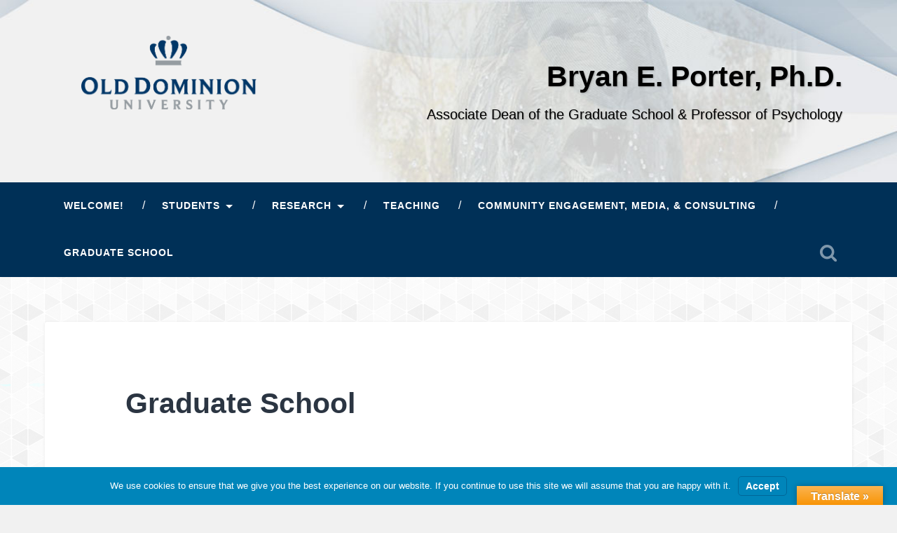

--- FILE ---
content_type: text/html; charset=UTF-8
request_url: https://fs.wp.odu.edu/bporter/graduate-school/
body_size: 49800
content:
<!DOCTYPE html>

<html lang="en-US">

    <head>

        <meta charset="UTF-8">
        <meta name="viewport" content="width=device-width, initial-scale=1.0, maximum-scale=1.0, user-scalable=no" >

        <title>Graduate School | Bryan E. Porter, Ph.D.</title>

        
        <title>Graduate School | Bryan E. Porter, Ph.D.</title>
<meta name='robots' content='max-image-preview:large' />
<link rel='dns-prefetch' href='//translate.google.com' />
<link rel="alternate" type="application/rss+xml" title="Bryan E. Porter, Ph.D. &raquo; Feed" href="https://fs.wp.odu.edu/bporter/feed/" />
<link rel="alternate" type="application/rss+xml" title="Bryan E. Porter, Ph.D. &raquo; Comments Feed" href="https://fs.wp.odu.edu/bporter/comments/feed/" />
<script type="text/javascript">
/* <![CDATA[ */
window._wpemojiSettings = {"baseUrl":"https:\/\/s.w.org\/images\/core\/emoji\/14.0.0\/72x72\/","ext":".png","svgUrl":"https:\/\/s.w.org\/images\/core\/emoji\/14.0.0\/svg\/","svgExt":".svg","source":{"concatemoji":"https:\/\/fs.wp.odu.edu\/bporter\/wp-includes\/js\/wp-emoji-release.min.js?ver=6.4.7"}};
/*! This file is auto-generated */
!function(i,n){var o,s,e;function c(e){try{var t={supportTests:e,timestamp:(new Date).valueOf()};sessionStorage.setItem(o,JSON.stringify(t))}catch(e){}}function p(e,t,n){e.clearRect(0,0,e.canvas.width,e.canvas.height),e.fillText(t,0,0);var t=new Uint32Array(e.getImageData(0,0,e.canvas.width,e.canvas.height).data),r=(e.clearRect(0,0,e.canvas.width,e.canvas.height),e.fillText(n,0,0),new Uint32Array(e.getImageData(0,0,e.canvas.width,e.canvas.height).data));return t.every(function(e,t){return e===r[t]})}function u(e,t,n){switch(t){case"flag":return n(e,"\ud83c\udff3\ufe0f\u200d\u26a7\ufe0f","\ud83c\udff3\ufe0f\u200b\u26a7\ufe0f")?!1:!n(e,"\ud83c\uddfa\ud83c\uddf3","\ud83c\uddfa\u200b\ud83c\uddf3")&&!n(e,"\ud83c\udff4\udb40\udc67\udb40\udc62\udb40\udc65\udb40\udc6e\udb40\udc67\udb40\udc7f","\ud83c\udff4\u200b\udb40\udc67\u200b\udb40\udc62\u200b\udb40\udc65\u200b\udb40\udc6e\u200b\udb40\udc67\u200b\udb40\udc7f");case"emoji":return!n(e,"\ud83e\udef1\ud83c\udffb\u200d\ud83e\udef2\ud83c\udfff","\ud83e\udef1\ud83c\udffb\u200b\ud83e\udef2\ud83c\udfff")}return!1}function f(e,t,n){var r="undefined"!=typeof WorkerGlobalScope&&self instanceof WorkerGlobalScope?new OffscreenCanvas(300,150):i.createElement("canvas"),a=r.getContext("2d",{willReadFrequently:!0}),o=(a.textBaseline="top",a.font="600 32px Arial",{});return e.forEach(function(e){o[e]=t(a,e,n)}),o}function t(e){var t=i.createElement("script");t.src=e,t.defer=!0,i.head.appendChild(t)}"undefined"!=typeof Promise&&(o="wpEmojiSettingsSupports",s=["flag","emoji"],n.supports={everything:!0,everythingExceptFlag:!0},e=new Promise(function(e){i.addEventListener("DOMContentLoaded",e,{once:!0})}),new Promise(function(t){var n=function(){try{var e=JSON.parse(sessionStorage.getItem(o));if("object"==typeof e&&"number"==typeof e.timestamp&&(new Date).valueOf()<e.timestamp+604800&&"object"==typeof e.supportTests)return e.supportTests}catch(e){}return null}();if(!n){if("undefined"!=typeof Worker&&"undefined"!=typeof OffscreenCanvas&&"undefined"!=typeof URL&&URL.createObjectURL&&"undefined"!=typeof Blob)try{var e="postMessage("+f.toString()+"("+[JSON.stringify(s),u.toString(),p.toString()].join(",")+"));",r=new Blob([e],{type:"text/javascript"}),a=new Worker(URL.createObjectURL(r),{name:"wpTestEmojiSupports"});return void(a.onmessage=function(e){c(n=e.data),a.terminate(),t(n)})}catch(e){}c(n=f(s,u,p))}t(n)}).then(function(e){for(var t in e)n.supports[t]=e[t],n.supports.everything=n.supports.everything&&n.supports[t],"flag"!==t&&(n.supports.everythingExceptFlag=n.supports.everythingExceptFlag&&n.supports[t]);n.supports.everythingExceptFlag=n.supports.everythingExceptFlag&&!n.supports.flag,n.DOMReady=!1,n.readyCallback=function(){n.DOMReady=!0}}).then(function(){return e}).then(function(){var e;n.supports.everything||(n.readyCallback(),(e=n.source||{}).concatemoji?t(e.concatemoji):e.wpemoji&&e.twemoji&&(t(e.twemoji),t(e.wpemoji)))}))}((window,document),window._wpemojiSettings);
/* ]]> */
</script>
		<style type="text/css">
			#wpadminbar #wp-admin-bar-my-networks > .ab-item:first-child:before {
				content: "\f325";
				top: 3px;
			}
		</style>
		<style id='wp-emoji-styles-inline-css' type='text/css'>

	img.wp-smiley, img.emoji {
		display: inline !important;
		border: none !important;
		box-shadow: none !important;
		height: 1em !important;
		width: 1em !important;
		margin: 0 0.07em !important;
		vertical-align: -0.1em !important;
		background: none !important;
		padding: 0 !important;
	}
</style>
<link rel='stylesheet' id='wp-block-library-css' href='https://fs.wp.odu.edu/bporter/wp-includes/css/dist/block-library/style.min.css?ver=6.4.7' type='text/css' media='all' />
<style id='classic-theme-styles-inline-css' type='text/css'>
/*! This file is auto-generated */
.wp-block-button__link{color:#fff;background-color:#32373c;border-radius:9999px;box-shadow:none;text-decoration:none;padding:calc(.667em + 2px) calc(1.333em + 2px);font-size:1.125em}.wp-block-file__button{background:#32373c;color:#fff;text-decoration:none}
</style>
<style id='global-styles-inline-css' type='text/css'>
body{--wp--preset--color--black: #222;--wp--preset--color--cyan-bluish-gray: #abb8c3;--wp--preset--color--white: #fff;--wp--preset--color--pale-pink: #f78da7;--wp--preset--color--vivid-red: #cf2e2e;--wp--preset--color--luminous-vivid-orange: #ff6900;--wp--preset--color--luminous-vivid-amber: #fcb900;--wp--preset--color--light-green-cyan: #7bdcb5;--wp--preset--color--vivid-green-cyan: #00d084;--wp--preset--color--pale-cyan-blue: #8ed1fc;--wp--preset--color--vivid-cyan-blue: #0693e3;--wp--preset--color--vivid-purple: #9b51e0;--wp--preset--color--accent: #13C4A5;--wp--preset--color--dark-gray: #444;--wp--preset--color--medium-gray: #666;--wp--preset--color--light-gray: #888;--wp--preset--gradient--vivid-cyan-blue-to-vivid-purple: linear-gradient(135deg,rgba(6,147,227,1) 0%,rgb(155,81,224) 100%);--wp--preset--gradient--light-green-cyan-to-vivid-green-cyan: linear-gradient(135deg,rgb(122,220,180) 0%,rgb(0,208,130) 100%);--wp--preset--gradient--luminous-vivid-amber-to-luminous-vivid-orange: linear-gradient(135deg,rgba(252,185,0,1) 0%,rgba(255,105,0,1) 100%);--wp--preset--gradient--luminous-vivid-orange-to-vivid-red: linear-gradient(135deg,rgba(255,105,0,1) 0%,rgb(207,46,46) 100%);--wp--preset--gradient--very-light-gray-to-cyan-bluish-gray: linear-gradient(135deg,rgb(238,238,238) 0%,rgb(169,184,195) 100%);--wp--preset--gradient--cool-to-warm-spectrum: linear-gradient(135deg,rgb(74,234,220) 0%,rgb(151,120,209) 20%,rgb(207,42,186) 40%,rgb(238,44,130) 60%,rgb(251,105,98) 80%,rgb(254,248,76) 100%);--wp--preset--gradient--blush-light-purple: linear-gradient(135deg,rgb(255,206,236) 0%,rgb(152,150,240) 100%);--wp--preset--gradient--blush-bordeaux: linear-gradient(135deg,rgb(254,205,165) 0%,rgb(254,45,45) 50%,rgb(107,0,62) 100%);--wp--preset--gradient--luminous-dusk: linear-gradient(135deg,rgb(255,203,112) 0%,rgb(199,81,192) 50%,rgb(65,88,208) 100%);--wp--preset--gradient--pale-ocean: linear-gradient(135deg,rgb(255,245,203) 0%,rgb(182,227,212) 50%,rgb(51,167,181) 100%);--wp--preset--gradient--electric-grass: linear-gradient(135deg,rgb(202,248,128) 0%,rgb(113,206,126) 100%);--wp--preset--gradient--midnight: linear-gradient(135deg,rgb(2,3,129) 0%,rgb(40,116,252) 100%);--wp--preset--font-size--small: 16px;--wp--preset--font-size--medium: 20px;--wp--preset--font-size--large: 24px;--wp--preset--font-size--x-large: 42px;--wp--preset--font-size--regular: 18px;--wp--preset--font-size--larger: 32px;--wp--preset--spacing--20: 0.44rem;--wp--preset--spacing--30: 0.67rem;--wp--preset--spacing--40: 1rem;--wp--preset--spacing--50: 1.5rem;--wp--preset--spacing--60: 2.25rem;--wp--preset--spacing--70: 3.38rem;--wp--preset--spacing--80: 5.06rem;--wp--preset--shadow--natural: 6px 6px 9px rgba(0, 0, 0, 0.2);--wp--preset--shadow--deep: 12px 12px 50px rgba(0, 0, 0, 0.4);--wp--preset--shadow--sharp: 6px 6px 0px rgba(0, 0, 0, 0.2);--wp--preset--shadow--outlined: 6px 6px 0px -3px rgba(255, 255, 255, 1), 6px 6px rgba(0, 0, 0, 1);--wp--preset--shadow--crisp: 6px 6px 0px rgba(0, 0, 0, 1);}:where(.is-layout-flex){gap: 0.5em;}:where(.is-layout-grid){gap: 0.5em;}body .is-layout-flow > .alignleft{float: left;margin-inline-start: 0;margin-inline-end: 2em;}body .is-layout-flow > .alignright{float: right;margin-inline-start: 2em;margin-inline-end: 0;}body .is-layout-flow > .aligncenter{margin-left: auto !important;margin-right: auto !important;}body .is-layout-constrained > .alignleft{float: left;margin-inline-start: 0;margin-inline-end: 2em;}body .is-layout-constrained > .alignright{float: right;margin-inline-start: 2em;margin-inline-end: 0;}body .is-layout-constrained > .aligncenter{margin-left: auto !important;margin-right: auto !important;}body .is-layout-constrained > :where(:not(.alignleft):not(.alignright):not(.alignfull)){max-width: var(--wp--style--global--content-size);margin-left: auto !important;margin-right: auto !important;}body .is-layout-constrained > .alignwide{max-width: var(--wp--style--global--wide-size);}body .is-layout-flex{display: flex;}body .is-layout-flex{flex-wrap: wrap;align-items: center;}body .is-layout-flex > *{margin: 0;}body .is-layout-grid{display: grid;}body .is-layout-grid > *{margin: 0;}:where(.wp-block-columns.is-layout-flex){gap: 2em;}:where(.wp-block-columns.is-layout-grid){gap: 2em;}:where(.wp-block-post-template.is-layout-flex){gap: 1.25em;}:where(.wp-block-post-template.is-layout-grid){gap: 1.25em;}.has-black-color{color: var(--wp--preset--color--black) !important;}.has-cyan-bluish-gray-color{color: var(--wp--preset--color--cyan-bluish-gray) !important;}.has-white-color{color: var(--wp--preset--color--white) !important;}.has-pale-pink-color{color: var(--wp--preset--color--pale-pink) !important;}.has-vivid-red-color{color: var(--wp--preset--color--vivid-red) !important;}.has-luminous-vivid-orange-color{color: var(--wp--preset--color--luminous-vivid-orange) !important;}.has-luminous-vivid-amber-color{color: var(--wp--preset--color--luminous-vivid-amber) !important;}.has-light-green-cyan-color{color: var(--wp--preset--color--light-green-cyan) !important;}.has-vivid-green-cyan-color{color: var(--wp--preset--color--vivid-green-cyan) !important;}.has-pale-cyan-blue-color{color: var(--wp--preset--color--pale-cyan-blue) !important;}.has-vivid-cyan-blue-color{color: var(--wp--preset--color--vivid-cyan-blue) !important;}.has-vivid-purple-color{color: var(--wp--preset--color--vivid-purple) !important;}.has-black-background-color{background-color: var(--wp--preset--color--black) !important;}.has-cyan-bluish-gray-background-color{background-color: var(--wp--preset--color--cyan-bluish-gray) !important;}.has-white-background-color{background-color: var(--wp--preset--color--white) !important;}.has-pale-pink-background-color{background-color: var(--wp--preset--color--pale-pink) !important;}.has-vivid-red-background-color{background-color: var(--wp--preset--color--vivid-red) !important;}.has-luminous-vivid-orange-background-color{background-color: var(--wp--preset--color--luminous-vivid-orange) !important;}.has-luminous-vivid-amber-background-color{background-color: var(--wp--preset--color--luminous-vivid-amber) !important;}.has-light-green-cyan-background-color{background-color: var(--wp--preset--color--light-green-cyan) !important;}.has-vivid-green-cyan-background-color{background-color: var(--wp--preset--color--vivid-green-cyan) !important;}.has-pale-cyan-blue-background-color{background-color: var(--wp--preset--color--pale-cyan-blue) !important;}.has-vivid-cyan-blue-background-color{background-color: var(--wp--preset--color--vivid-cyan-blue) !important;}.has-vivid-purple-background-color{background-color: var(--wp--preset--color--vivid-purple) !important;}.has-black-border-color{border-color: var(--wp--preset--color--black) !important;}.has-cyan-bluish-gray-border-color{border-color: var(--wp--preset--color--cyan-bluish-gray) !important;}.has-white-border-color{border-color: var(--wp--preset--color--white) !important;}.has-pale-pink-border-color{border-color: var(--wp--preset--color--pale-pink) !important;}.has-vivid-red-border-color{border-color: var(--wp--preset--color--vivid-red) !important;}.has-luminous-vivid-orange-border-color{border-color: var(--wp--preset--color--luminous-vivid-orange) !important;}.has-luminous-vivid-amber-border-color{border-color: var(--wp--preset--color--luminous-vivid-amber) !important;}.has-light-green-cyan-border-color{border-color: var(--wp--preset--color--light-green-cyan) !important;}.has-vivid-green-cyan-border-color{border-color: var(--wp--preset--color--vivid-green-cyan) !important;}.has-pale-cyan-blue-border-color{border-color: var(--wp--preset--color--pale-cyan-blue) !important;}.has-vivid-cyan-blue-border-color{border-color: var(--wp--preset--color--vivid-cyan-blue) !important;}.has-vivid-purple-border-color{border-color: var(--wp--preset--color--vivid-purple) !important;}.has-vivid-cyan-blue-to-vivid-purple-gradient-background{background: var(--wp--preset--gradient--vivid-cyan-blue-to-vivid-purple) !important;}.has-light-green-cyan-to-vivid-green-cyan-gradient-background{background: var(--wp--preset--gradient--light-green-cyan-to-vivid-green-cyan) !important;}.has-luminous-vivid-amber-to-luminous-vivid-orange-gradient-background{background: var(--wp--preset--gradient--luminous-vivid-amber-to-luminous-vivid-orange) !important;}.has-luminous-vivid-orange-to-vivid-red-gradient-background{background: var(--wp--preset--gradient--luminous-vivid-orange-to-vivid-red) !important;}.has-very-light-gray-to-cyan-bluish-gray-gradient-background{background: var(--wp--preset--gradient--very-light-gray-to-cyan-bluish-gray) !important;}.has-cool-to-warm-spectrum-gradient-background{background: var(--wp--preset--gradient--cool-to-warm-spectrum) !important;}.has-blush-light-purple-gradient-background{background: var(--wp--preset--gradient--blush-light-purple) !important;}.has-blush-bordeaux-gradient-background{background: var(--wp--preset--gradient--blush-bordeaux) !important;}.has-luminous-dusk-gradient-background{background: var(--wp--preset--gradient--luminous-dusk) !important;}.has-pale-ocean-gradient-background{background: var(--wp--preset--gradient--pale-ocean) !important;}.has-electric-grass-gradient-background{background: var(--wp--preset--gradient--electric-grass) !important;}.has-midnight-gradient-background{background: var(--wp--preset--gradient--midnight) !important;}.has-small-font-size{font-size: var(--wp--preset--font-size--small) !important;}.has-medium-font-size{font-size: var(--wp--preset--font-size--medium) !important;}.has-large-font-size{font-size: var(--wp--preset--font-size--large) !important;}.has-x-large-font-size{font-size: var(--wp--preset--font-size--x-large) !important;}
.wp-block-navigation a:where(:not(.wp-element-button)){color: inherit;}
:where(.wp-block-post-template.is-layout-flex){gap: 1.25em;}:where(.wp-block-post-template.is-layout-grid){gap: 1.25em;}
:where(.wp-block-columns.is-layout-flex){gap: 2em;}:where(.wp-block-columns.is-layout-grid){gap: 2em;}
.wp-block-pullquote{font-size: 1.5em;line-height: 1.6;}
</style>
<link rel='stylesheet' id='google-language-translator-css' href='https://fs.wp.odu.edu/bporter/wp-content/plugins/google-language-translator/css/style.css?ver=6.0.20' type='text/css' media='' />
<link rel='stylesheet' id='glt-toolbar-styles-css' href='https://fs.wp.odu.edu/bporter/wp-content/plugins/google-language-translator/css/toolbar.css?ver=6.0.20' type='text/css' media='' />
<link rel='stylesheet' id='branda-cookie-notice-front-css' href='https://fs.wp.odu.edu/bporter/wp-content/plugins/ultimate-branding/inc/modules/front-end/assets/css/cookie-notice.css?ver=3.4.15' type='text/css' media='all' />
<link rel='stylesheet' id='baskerville_style-css' href='https://fs.wp.odu.edu/bporter/wp-content/themes/baskerville/style.css?ver=6.4.7' type='text/css' media='all' />
<link rel='stylesheet' id='odufaculty-css' href='https://fs.wp.odu.edu/bporter/wp-content/themes/odufaculty/style.css?ver=6.4.7' type='text/css' media='all' />
<script type="text/javascript" id="jquery-core-js-extra">
/* <![CDATA[ */
var ajaxurl = "https:\/\/fs.wp.odu.edu\/bporter\/wp-admin\/admin-ajax.php";
var msreader_featured_posts = {"saving":"Saving...","post_featured":"This post is featured","feature":"Feature","unfeature":"Unfeature"};
/* ]]> */
</script>
<script type="text/javascript" src="https://fs.wp.odu.edu/bporter/wp-includes/js/jquery/jquery.min.js?ver=3.7.1" id="jquery-core-js"></script>
<script type="text/javascript" src="https://fs.wp.odu.edu/bporter/wp-includes/js/jquery/jquery-migrate.min.js?ver=3.4.1" id="jquery-migrate-js"></script>
<script type="text/javascript" src="https://fs.wp.odu.edu/bporter/wp-includes/js/imagesloaded.min.js?ver=5.0.0" id="imagesloaded-js"></script>
<script type="text/javascript" src="https://fs.wp.odu.edu/bporter/wp-includes/js/masonry.min.js?ver=4.2.2" id="masonry-js"></script>
<script type="text/javascript" src="https://fs.wp.odu.edu/bporter/wp-content/themes/baskerville/assets/js/jquery.flexslider-min.js?ver=2.7.2" id="baskerville_flexslider-js"></script>
<script type="text/javascript" src="https://fs.wp.odu.edu/bporter/wp-content/themes/baskerville/assets/js/global.js?ver=2.2.2" id="baskerville_global-js"></script>
<link rel="https://api.w.org/" href="https://fs.wp.odu.edu/bporter/wp-json/" /><link rel="alternate" type="application/json" href="https://fs.wp.odu.edu/bporter/wp-json/wp/v2/pages/78" /><link rel="EditURI" type="application/rsd+xml" title="RSD" href="https://fs.wp.odu.edu/bporter/xmlrpc.php?rsd" />
<meta name="generator" content="WordPress 6.4.7" />
<link rel='shortlink' href='https://fs.wp.odu.edu/bporter/?p=78' />
<link rel="alternate" type="application/json+oembed" href="https://fs.wp.odu.edu/bporter/wp-json/oembed/1.0/embed?url=https%3A%2F%2Ffs.wp.odu.edu%2Fbporter%2Fgraduate-school%2F" />
<link rel="alternate" type="text/xml+oembed" href="https://fs.wp.odu.edu/bporter/wp-json/oembed/1.0/embed?url=https%3A%2F%2Ffs.wp.odu.edu%2Fbporter%2Fgraduate-school%2F&#038;format=xml" />
<!-- SEO meta tags powered by SmartCrawl https://wpmudev.com/project/smartcrawl-wordpress-seo/ -->
<link rel="canonical" href="https://fs.wp.odu.edu/bporter/graduate-school/" />
<meta name="description" content="I have been Associate Dean of the Graduate School at Old Dominion University since summer 2016.  As Associate Dean, I have lead roles in the university&amp;#039 ..." />
<script type="application/ld+json">{"@context":"https:\/\/schema.org","@graph":[{"@type":"Organization","@id":"https:\/\/fs.wp.odu.edu\/bporter\/#schema-publishing-organization","url":"https:\/\/fs.wp.odu.edu\/bporter","name":"Bryan E. Porter, Ph.D."},{"@type":"WebSite","@id":"https:\/\/fs.wp.odu.edu\/bporter\/#schema-website","url":"https:\/\/fs.wp.odu.edu\/bporter","name":"Bryan E. Porter, Ph.D.","encoding":"UTF-8","potentialAction":{"@type":"SearchAction","target":"https:\/\/fs.wp.odu.edu\/bporter\/search\/{search_term_string}\/","query-input":"required name=search_term_string"}},{"@type":"BreadcrumbList","@id":"https:\/\/fs.wp.odu.edu\/bporter\/graduate-school?page&pagename=graduate-school\/#breadcrumb","itemListElement":[{"@type":"ListItem","position":1,"name":"Home","item":"https:\/\/fs.wp.odu.edu\/bporter"},{"@type":"ListItem","position":2,"name":"Graduate School"}]},{"@type":"Person","@id":"https:\/\/fs.wp.odu.edu\/bporter\/author\/bporter\/#schema-author","name":"Bryan Porter","url":"https:\/\/fs.wp.odu.edu\/bporter\/author\/bporter\/"},{"@type":"WebPage","@id":"https:\/\/fs.wp.odu.edu\/bporter\/graduate-school\/#schema-webpage","isPartOf":{"@id":"https:\/\/fs.wp.odu.edu\/bporter\/#schema-website"},"publisher":{"@id":"https:\/\/fs.wp.odu.edu\/bporter\/#schema-publishing-organization"},"url":"https:\/\/fs.wp.odu.edu\/bporter\/graduate-school\/"},{"@type":"Article","mainEntityOfPage":{"@id":"https:\/\/fs.wp.odu.edu\/bporter\/graduate-school\/#schema-webpage"},"author":{"@id":"https:\/\/fs.wp.odu.edu\/bporter\/author\/bporter\/#schema-author"},"publisher":{"@id":"https:\/\/fs.wp.odu.edu\/bporter\/#schema-publishing-organization"},"dateModified":"2018-08-10T11:34:23","datePublished":"2018-08-09T11:58:40","headline":"Graduate School | Bryan E. Porter, Ph.D.","description":"I have been Associate Dean of the Graduate School at Old Dominion University since summer 2016.\u00a0 As Associate Dean, I have lead roles in the university&#039 ...","name":"Graduate School"}]}</script>
<!-- /SEO -->
<style>#google_language_translator{width:auto!important;}div.skiptranslate.goog-te-gadget{display:inline!important;}.goog-tooltip{display: none!important;}.goog-tooltip:hover{display: none!important;}.goog-text-highlight{background-color:transparent!important;border:none!important;box-shadow:none!important;}#flags{display:none;}#google_language_translator{color:transparent;}body{top:0px!important;}#goog-gt-{display:none!important;}font font{background-color:transparent!important;box-shadow:none!important;position:initial!important;}</style><style type="text/css" id="branda-admin-bar-logo">
body #wpadminbar #wp-admin-bar-wp-logo > .ab-item {
	background-image: url(https://fs.wp.odu.edu/wp-content/uploads/sites/20/2019/05/revbluecrown28x25.png);
	background-repeat: no-repeat;
	background-position: 50%;
	background-size: 80%;
}
body #wpadminbar #wp-admin-bar-wp-logo > .ab-item .ab-icon:before {
	content: " ";
}
</style>
<style type="text/css">
        #wp-admin-bar-msreader-follow {width: 100px;}
        #wp-admin-bar-msreader-follow .hover-text {display:none;}
        #wp-admin-bar-msreader-follow:hover .hover-text {display:inline;}
        #wp-admin-bar-msreader-follow:hover .current-text {display:none;}
        #wp-admin-bar-msreader-follow .ab-item .ab-icon:before {content: "\f487"; top: 2px;}
        #wp-admin-bar-msreader-follow.following .ab-item .ab-icon:before {color: #d54e21;}
        #wp-admin-bar-msreader-follow.following:hover .ab-item .ab-icon:before {color: #999;}
        #wp-admin-bar-msreader-follow.following:hover .ab-item {color: #999 !important;}</style><style type="text/css">.recentcomments a{display:inline !important;padding:0 !important;margin:0 !important;}</style>
<style type="text/css"></style>
<style type="text/css" id="custom-background-css">
body.custom-background { background-image: url("https://fs.wp.odu.edu/bporter/wp-content/uploads/sites/1537/2016/04/sample_background.png"); background-position: left top; background-size: auto; background-repeat: repeat; background-attachment: scroll; }
</style>
	<style>
.synved-social-resolution-single {
display: inline-block;
}
.synved-social-resolution-normal {
display: inline-block;
}
.synved-social-resolution-hidef {
display: none;
}

@media only screen and (min--moz-device-pixel-ratio: 2),
only screen and (-o-min-device-pixel-ratio: 2/1),
only screen and (-webkit-min-device-pixel-ratio: 2),
only screen and (min-device-pixel-ratio: 2),
only screen and (min-resolution: 2dppx),
only screen and (min-resolution: 192dpi) {
	.synved-social-resolution-normal {
	display: none;
	}
	.synved-social-resolution-hidef {
	display: inline-block;
	}
}
</style><link rel="icon" href="https://fs.wp.odu.edu/bporter/wp-content/uploads/sites/1537/2018/10/cropped-the-graduate-school-white-32x32.jpg" sizes="32x32" />
<link rel="icon" href="https://fs.wp.odu.edu/bporter/wp-content/uploads/sites/1537/2018/10/cropped-the-graduate-school-white-192x192.jpg" sizes="192x192" />
<link rel="apple-touch-icon" href="https://fs.wp.odu.edu/bporter/wp-content/uploads/sites/1537/2018/10/cropped-the-graduate-school-white-180x180.jpg" />
<meta name="msapplication-TileImage" content="https://fs.wp.odu.edu/bporter/wp-content/uploads/sites/1537/2018/10/cropped-the-graduate-school-white-270x270.jpg" />
<style type="text/css" id="branda-cookie-notice-css">
#branda-cookie-notice {
	color: #fff;
	background-color: rgba( 0, 133, 186, 1 );
}
#branda-cookie-notice a,
#branda-cookie-notice a:link {
}
#branda-cookie-notice a:visited {
}
#branda-cookie-notice a:hover {
}
#branda-cookie-notice a:active {
}
#branda-cookie-notice a:focus {
}
#branda-cookie-notice .button,
#branda-cookie-notice .button:link {
	color: #ffffff;
	border-color: #006799;
	background-color: #0085ba;
	border-style: solid;
	border-width: 1px;
	-webkit-border-radius: 5px;
	-moz-border-radius: 5px;
	border-radius: 5px;
}
#branda-cookie-notice .button:visited {
}
#branda-cookie-notice .button:hover {
	color: #ffffff;
	border-color: #006799;
	background-color: #008ec2;
}
#branda-cookie-notice .button:active {
	color: #ffffff;
	border-color: #006799;
	background-color: #0073aa;
}
#branda-cookie-notice .button:focus {
	color: #ffffff;
	border-color: #5b9dd9;
	background-color: #008ec2;
}
</style>

    </head>

    <body class="page-template page-template-template-fullwidth page-template-template-fullwidth-php page page-id-78 custom-background no-featured-image single single-post">

        <div class="header section small-padding bg-light bg-image" style="background-image: url(https://fs.wp.odu.edu/bporter/wp-content/uploads/sites/1537/2016/04/sample_header1440x221.jpg);">

            <div class="cover"></div>

            <div class="header-search-block bg-graphite hidden">

                <form role="search"  method="get" class="searchform" action="https://fs.wp.odu.edu/bporter/">
	<label for="search-form-6979dd6ce3672">
		<span class="screen-reader-text">Search for:</span>
		<input type="search" id="search-form-6979dd6ce3672" class="search-field" placeholder="Search form" value="" name="s" />
	</label>
	<input type="submit" class="searchsubmit" value="Search" />
</form>

            </div> <!-- /header-search-block -->

            <div class="header-inner">

                
                    <div class="header-image">
                        <img src="https://fs.wp.odu.edu/bporter/wp-content/themes/odufaculty/images/odu-sig-noidea-fullcolor.png" alt="ODU Logo" width="250" height="250">
                    </div>

                    <h1 class="blog-title">
                        <a href="https://fs.wp.odu.edu/bporter" title="Bryan E. Porter, Ph.D. &mdash; Associate Dean of the Graduate School &amp; Professor of Psychology" rel="home">Bryan E. Porter, Ph.D.</a>
                    </h1>

                    
                        <h3 class="blog-description">Associate Dean of the Graduate School &amp; Professor of Psychology</h3>

                    

                
            </div> <!-- /header-inner -->

        </div> <!-- /header -->

        <div class="navigation section no-padding">

            <div class="navigation-inner section-inner">

                <div class="nav-toggle fleft hidden">

                    <div class="bar"></div>
                    <div class="bar"></div>
                    <div class="bar"></div>

                    <div class="clear"></div>

                </div>

                <ul class="main-menu">

                    <li id="menu-item-39" class="menu-item menu-item-type-post_type menu-item-object-page menu-item-home menu-item-39"><a href="https://fs.wp.odu.edu/bporter/">Welcome!</a></li>
<li id="menu-item-88" class="menu-item menu-item-type-post_type menu-item-object-page menu-item-has-children has-children menu-item-88"><a href="https://fs.wp.odu.edu/bporter/students/">Students</a>
<ul class="sub-menu">
	<li id="menu-item-141" class="menu-item menu-item-type-post_type menu-item-object-page menu-item-141"><a href="https://fs.wp.odu.edu/bporter/current-students/">Current Students</a></li>
	<li id="menu-item-142" class="menu-item menu-item-type-post_type menu-item-object-page menu-item-142"><a href="https://fs.wp.odu.edu/bporter/alumni/">Alumni</a></li>
</ul>
</li>
<li id="menu-item-38" class="menu-item menu-item-type-post_type menu-item-object-page menu-item-has-children has-children menu-item-38"><a href="https://fs.wp.odu.edu/bporter/research/">Research</a>
<ul class="sub-menu">
	<li id="menu-item-94" class="menu-item menu-item-type-post_type menu-item-object-page menu-item-94"><a href="https://fs.wp.odu.edu/bporter/research/traffic-psychology/">Traffic Psychology</a></li>
	<li id="menu-item-99" class="menu-item menu-item-type-post_type menu-item-object-page menu-item-99"><a href="https://fs.wp.odu.edu/bporter/research/history-of-psychology/">History of Psychology</a></li>
</ul>
</li>
<li id="menu-item-86" class="menu-item menu-item-type-post_type menu-item-object-page menu-item-86"><a href="https://fs.wp.odu.edu/bporter/teaching/">Teaching</a></li>
<li id="menu-item-89" class="menu-item menu-item-type-post_type menu-item-object-page menu-item-89"><a href="https://fs.wp.odu.edu/bporter/community-engagement/">Community Engagement, Media, &amp; Consulting</a></li>
<li id="menu-item-87" class="menu-item menu-item-type-post_type menu-item-object-page current-menu-item page_item page-item-78 current_page_item menu-item-87"><a href="https://fs.wp.odu.edu/bporter/graduate-school/" aria-current="page">Graduate School</a></li>

                </ul> <!-- /main-menu -->

                <a class="search-toggle fright" href="#"></a>

                <div class="clear"></div>

            </div> <!-- /navigation-inner -->

        </div> <!-- /navigation -->

        <div class="mobile-navigation section bg-graphite no-padding hidden">

            <ul class="mobile-menu">

                <li class="menu-item menu-item-type-post_type menu-item-object-page menu-item-home menu-item-39"><a href="https://fs.wp.odu.edu/bporter/">Welcome!</a></li>
<li class="menu-item menu-item-type-post_type menu-item-object-page menu-item-has-children has-children menu-item-88"><a href="https://fs.wp.odu.edu/bporter/students/">Students</a>
<ul class="sub-menu">
	<li class="menu-item menu-item-type-post_type menu-item-object-page menu-item-141"><a href="https://fs.wp.odu.edu/bporter/current-students/">Current Students</a></li>
	<li class="menu-item menu-item-type-post_type menu-item-object-page menu-item-142"><a href="https://fs.wp.odu.edu/bporter/alumni/">Alumni</a></li>
</ul>
</li>
<li class="menu-item menu-item-type-post_type menu-item-object-page menu-item-has-children has-children menu-item-38"><a href="https://fs.wp.odu.edu/bporter/research/">Research</a>
<ul class="sub-menu">
	<li class="menu-item menu-item-type-post_type menu-item-object-page menu-item-94"><a href="https://fs.wp.odu.edu/bporter/research/traffic-psychology/">Traffic Psychology</a></li>
	<li class="menu-item menu-item-type-post_type menu-item-object-page menu-item-99"><a href="https://fs.wp.odu.edu/bporter/research/history-of-psychology/">History of Psychology</a></li>
</ul>
</li>
<li class="menu-item menu-item-type-post_type menu-item-object-page menu-item-86"><a href="https://fs.wp.odu.edu/bporter/teaching/">Teaching</a></li>
<li class="menu-item menu-item-type-post_type menu-item-object-page menu-item-89"><a href="https://fs.wp.odu.edu/bporter/community-engagement/">Community Engagement, Media, &amp; Consulting</a></li>
<li class="menu-item menu-item-type-post_type menu-item-object-page current-menu-item page_item page-item-78 current_page_item menu-item-87"><a href="https://fs.wp.odu.edu/bporter/graduate-school/" aria-current="page">Graduate School</a></li>

            </ul> <!-- /main-menu -->

        </div> <!-- /mobile-navigation -->

<div class="wrapper section medium-padding" id="site-content">
										
	<div class="section-inner">
	
		<div class="content full-width">
	
					
				<div class="post">
				
					<div class="post-header">
												
						<h1 class="post-title">Graduate School</h1>					    				    
				    </div><!-- .post-header -->
				
									   				        			        		                
					<div class="post-content">

						<p>I have been Associate Dean of the Graduate School at Old Dominion University since summer 2016.  As Associate Dean, I have lead roles in the university&#8217;s:  3MT® competition; support of ODU scholars for the Southern Regional Education Board (SREB)&#8217;s Institute of Teaching and Mentoring; summer graduate student research and creativity grants; graduate program recruiting; postdoctoral scholar support; and graduate student appeals, among other tasks.</p>
<p>If you are interested in learning more about this work, please visit the <a href="https://www.odu.edu/graduateschool">Graduate School</a>.</p>
<p>I welcome you to explore the many master&#8217;s and doctoral programs the University offers, by visiting<a href="https://www.odu.edu/admission/graduate"> Graduate Admissions</a>.</p>
<p>&nbsp;</p>
						
					</div><!-- .post-content -->
					
					

									
				</div><!-- .post -->
			
					
			<div class="clear"></div>
			
		</div><!-- .content -->
				
		<div class="clear"></div>
	
	</div><!-- .section-inner -->

</div><!-- .wrapper -->
								
<div class="footer section medium-padding bg-graphite">
	
	<div class="section-inner row">
	
				
			<div class="column column-1 one-third">
			
				<div class="widgets">
		
					<div class="widget widget_search"><div class="widget-content"><form role="search"  method="get" class="searchform" action="https://fs.wp.odu.edu/bporter/">
	<label for="search-form-6979dd6ceaf78">
		<span class="screen-reader-text">Search for:</span>
		<input type="search" id="search-form-6979dd6ceaf78" class="search-field" placeholder="Search form" value="" name="s" />
	</label>
	<input type="submit" class="searchsubmit" value="Search" />
</form>
</div><div class="clear"></div></div><div class="widget widget_recent_comments"><div class="widget-content"><h3 class="widget-title">Recent Comments</h3><ul id="recentcomments"></ul></div><div class="clear"></div></div><div class="widget widget_archive"><div class="widget-content"><h3 class="widget-title">Archives</h3>
			<ul>
							</ul>

			</div><div class="clear"></div></div><div class="widget widget_categories"><div class="widget-content"><h3 class="widget-title">Categories</h3>
			<ul>
				<li class="cat-item-none">No categories</li>			</ul>

			</div><div class="clear"></div></div><div class="widget widget_meta"><div class="widget-content"><h3 class="widget-title">Meta</h3>			<ul>
						<li><a href="https://fs.wp.odu.edu/bporter/wp-login.php?action=shibboleth">Log in</a></li>
			<li><a href="https://fs.wp.odu.edu/bporter/feed/" title="Syndicate this site using RSS 2.0">Entries <abbr title="Really Simple Syndication">RSS</abbr></a></li>
			<li><a href="https://fs.wp.odu.edu/bporter/comments/feed/" title="The latest comments to all posts in RSS">Comments <abbr title="Really Simple Syndication">RSS</abbr></a></li>
			<li><a href="http://fs.wp.odu.edu/" title="Powered by Old Dominion University WordPress">Old Dominion University WordPress</a></li>
						</ul>
		</div><div class="clear"></div></div>										
				</div>
				
			</div>
			
		 <!-- /footer-a -->
			
				
			<div class="column column-2 one-third">
			
				<div class="widgets">
				
					<div class="widget widget_recent_entries">
					
						<div class="widget-content">
						
							<h3 class="widget-title">Latest posts</h3>
							
							<ul>
				                							</ul>
			                
						</div>
						
	                </div>
									
				</div> <!-- /widgets -->
				
			</div>
			
		 <!-- /footer-b -->
							
				
			<div class="column column-3 one-third">
		
				<div class="widgets">
		
					<div class="widget widget_synved_social_share"><div class="widget-content"><div><a class="synved-social-button synved-social-button-share synved-social-size-48 synved-social-resolution-single synved-social-provider-facebook nolightbox" data-provider="facebook" target="_blank" rel="nofollow" title="Share on Facebook" href="https://www.facebook.com/sharer.php?u=https%3A%2F%2Ffs.wp.odu.edu%2Fbporter%2Fgraduate-school%2F&#038;t=Graduate%20School&#038;s=100&#038;p&#091;url&#093;=https%3A%2F%2Ffs.wp.odu.edu%2Fbporter%2Fgraduate-school%2F&#038;p&#091;images&#093;&#091;0&#093;=&#038;p&#091;title&#093;=Graduate%20School" style="font-size: 0px;width:48px;height:48px;margin:0;margin-bottom:5px;margin-right:5px"><img alt="Facebook" title="Share on Facebook" class="synved-share-image synved-social-image synved-social-image-share" width="48" height="48" style="display: inline;width:48px;height:48px;margin: 0;padding: 0;border: none;box-shadow: none" src="https://fs.wp.odu.edu/bporter/wp-content/plugins/social-media-feather/synved-social/image/social/regular/96x96/facebook.png" /></a><a class="synved-social-button synved-social-button-share synved-social-size-48 synved-social-resolution-single synved-social-provider-twitter nolightbox" data-provider="twitter" target="_blank" rel="nofollow" title="Share on Twitter" href="https://twitter.com/intent/tweet?url=https%3A%2F%2Ffs.wp.odu.edu%2Fbporter%2Fgraduate-school%2F&#038;text=Hey%20check%20this%20out" style="font-size: 0px;width:48px;height:48px;margin:0;margin-bottom:5px;margin-right:5px"><img alt="twitter" title="Share on Twitter" class="synved-share-image synved-social-image synved-social-image-share" width="48" height="48" style="display: inline;width:48px;height:48px;margin: 0;padding: 0;border: none;box-shadow: none" src="https://fs.wp.odu.edu/bporter/wp-content/plugins/social-media-feather/synved-social/image/social/regular/96x96/twitter.png" /></a><a class="synved-social-button synved-social-button-share synved-social-size-48 synved-social-resolution-single synved-social-provider-reddit nolightbox" data-provider="reddit" target="_blank" rel="nofollow" title="Share on Reddit" href="https://www.reddit.com/submit?url=https%3A%2F%2Ffs.wp.odu.edu%2Fbporter%2Fgraduate-school%2F&#038;title=Graduate%20School" style="font-size: 0px;width:48px;height:48px;margin:0;margin-bottom:5px;margin-right:5px"><img alt="reddit" title="Share on Reddit" class="synved-share-image synved-social-image synved-social-image-share" width="48" height="48" style="display: inline;width:48px;height:48px;margin: 0;padding: 0;border: none;box-shadow: none" src="https://fs.wp.odu.edu/bporter/wp-content/plugins/social-media-feather/synved-social/image/social/regular/96x96/reddit.png" /></a><a class="synved-social-button synved-social-button-share synved-social-size-48 synved-social-resolution-single synved-social-provider-pinterest nolightbox" data-provider="pinterest" target="_blank" rel="nofollow" title="Pin it with Pinterest" href="https://pinterest.com/pin/create/button/?url=https%3A%2F%2Ffs.wp.odu.edu%2Fbporter%2Fgraduate-school%2F&#038;media=&#038;description=Graduate%20School" style="font-size: 0px;width:48px;height:48px;margin:0;margin-bottom:5px;margin-right:5px"><img alt="pinterest" title="Pin it with Pinterest" class="synved-share-image synved-social-image synved-social-image-share" width="48" height="48" style="display: inline;width:48px;height:48px;margin: 0;padding: 0;border: none;box-shadow: none" src="https://fs.wp.odu.edu/bporter/wp-content/plugins/social-media-feather/synved-social/image/social/regular/96x96/pinterest.png" /></a><a class="synved-social-button synved-social-button-share synved-social-size-48 synved-social-resolution-single synved-social-provider-linkedin nolightbox" data-provider="linkedin" target="_blank" rel="nofollow" title="Share on Linkedin" href="https://www.linkedin.com/shareArticle?mini=true&#038;url=https%3A%2F%2Ffs.wp.odu.edu%2Fbporter%2Fgraduate-school%2F&#038;title=Graduate%20School" style="font-size: 0px;width:48px;height:48px;margin:0;margin-bottom:5px;margin-right:5px"><img alt="linkedin" title="Share on Linkedin" class="synved-share-image synved-social-image synved-social-image-share" width="48" height="48" style="display: inline;width:48px;height:48px;margin: 0;padding: 0;border: none;box-shadow: none" src="https://fs.wp.odu.edu/bporter/wp-content/plugins/social-media-feather/synved-social/image/social/regular/96x96/linkedin.png" /></a><a class="synved-social-button synved-social-button-share synved-social-size-48 synved-social-resolution-single synved-social-provider-mail nolightbox" data-provider="mail" rel="nofollow" title="Share by email" href="mailto:?subject=Graduate%20School&#038;body=Hey%20check%20this%20out:%20https%3A%2F%2Ffs.wp.odu.edu%2Fbporter%2Fgraduate-school%2F" style="font-size: 0px;width:48px;height:48px;margin:0;margin-bottom:5px"><img alt="mail" title="Share by email" class="synved-share-image synved-social-image synved-social-image-share" width="48" height="48" style="display: inline;width:48px;height:48px;margin: 0;padding: 0;border: none;box-shadow: none" src="https://fs.wp.odu.edu/bporter/wp-content/plugins/social-media-feather/synved-social/image/social/regular/96x96/mail.png" /></a></div></div><div class="clear"></div></div>										
				</div> <!-- /widgets -->
				
			</div>
			
		 <!-- /footer-c -->
		
		<div class="clear"></div>
	
	</div> <!-- /footer-inner -->

</div> <!-- /footer -->

<div class="credits section bg-dark small-padding">

	<div class="credits-inner section-inner">

		<p class="credits-left fleft">
		
			&copy; 2026 <a href="https://fs.wp.odu.edu/bporter" title="Bryan E. Porter, Ph.D.">Bryan E. Porter, Ph.D.</a><span> &mdash; Powered by <a href="http://www.wordpress.org">WordPress</a></span>
		
		</p>
		
		<p class="credits-right fright">
			
			<span>Original theme by <a href="http://www.andersnoren.se">Anders Noren</a> | Adapted by ITS &mdash; </span><a class="tothetop" title="To the top" href="#">Up &uarr;</a>
			
		</p>
		
		<div class="clear"></div>
	
	</div> <!-- /credits-inner -->
	
</div> <!-- /credits -->

<div id="glt-translate-trigger"><span class="notranslate">Translate &raquo;</span></div><div id="glt-toolbar"></div><div id="flags" style="display:none" class="size18"><ul id="sortable" class="ui-sortable"><li id="English"><a href="#" title="English" class="nturl notranslate en flag English"></a></li></ul></div><div id='glt-footer'><div id="google_language_translator" class="default-language-en"></div></div><script>function GoogleLanguageTranslatorInit() { new google.translate.TranslateElement({pageLanguage: 'en', includedLanguages:'en', autoDisplay: false}, 'google_language_translator');}</script><script type="text/javascript" id="branda-content-footer-js">
var branda_footer_node = document.createElement('div');
var branda_footer = document.createAttribute('id');
branda_footer.value = 'branda_content_footer';
branda_footer_node.setAttributeNode( branda_footer );
branda_footer = document.createAttribute('style');
branda_footer.value = '';
branda_footer_node.setAttributeNode( branda_footer );
branda_footer_node.innerHTML = "<p style=\"text-align: center\"><span style=\"color: #101820;font-family: 'Calibri','sans-serif';font-size: 9pt\">Hosted by Old Dominion University. Content is the sole responsibility of the individual maintaining this page and may not reflect official University information.<\/span><\/p>";
branda_footer = document.getElementsByTagName( 'footer' );
if ( branda_footer.length ) {
	branda_footer = branda_footer[ branda_footer.length - 1 ];
	branda_footer.appendChild( branda_footer_node, branda_footer.firstChild );
}
</script>
<style type="text/css"></style>
        <script type="text/javascript">
        (function($) {
            $(document).ready(function() {
                $(".msreader-posts").on("click", ".msreader-post-actions button.featured-posts-control", function(event) {
                    event.preventDefault();

                    var button = $(this);
                    var blog_id = button.parents(".msreader-post").attr("data-blog_id");
                    var post_id = button.parents(".msreader-post").attr("data-post_id");

                    featured_posts_control(blog_id, post_id, button, 0)
                });
                $(".msreader-post-overlay").on("click", ".msreader-post-header-navigation .links .featured-posts-control", function(event) {
                    event.preventDefault();

                    var button = $(this);
                    var blog_id = msreader_main_query.current_post.attr("data-blog_id");
                    var post_id = msreader_main_query.current_post.attr("data-post_id");

                    featured_posts_control(blog_id, post_id, button, 0);
                });

                $("body").on("click", ".featured-posts-control", function(event) {
                    event.preventDefault();

                    var button = $(this);
                    var blog_id = button.attr("data-blog_id");
                    var post_id = button.attr("data-post_id");

                    featured_posts_control(blog_id, post_id, button, 1)
                });
            });

            function featured_posts_control(blog_id, post_id, button, frontend) {
                if(blog_id && post_id) {
                    if(!frontend)
                        $(".msreader-post-header-navigation .spinner, .msreader-post[data-blog_id='"+blog_id+"'][data-post_id='"+post_id+"'] .spinner").show();
                    else
                        button.text(msreader_featured_posts.saving)

                    feature_details = {
                        blog_id: blog_id,
                        post_id: post_id
                    }
                    args = {
                        source: "msreader",
                        module: "featured_posts",
                        action: "dashboard_feature_post",
                        args: feature_details
                    };

                    $.post(ajaxurl, args, function(response) {
                        if(!frontend)
                            $(".msreader-post-header-navigation .spinner, .msreader-post[data-blog_id='"+blog_id+"'][data-post_id='"+post_id+"'] .spinner").fadeOut(200, function() {$(this).hide()});

                        if(response && response != 0) {
                            if(!frontend)
                                $(".msreader-post-header-navigation .featured-posts-control, .msreader-post[data-blog_id='"+blog_id+"'][data-post_id='"+post_id+"'] .msreader-post-actions .featured-posts-control").text(msreader_featured_posts[response]);
                            else
                                button.text(msreader_featured_posts[response]);

                            if(!frontend) {
                                if(response == 'unfeature') {
                                    var featured_post_indicator = $(".msreader-post[data-blog_id='"+blog_id+"'][data-post_id='"+post_id+"'] .msreader-post-indicator.featured-post");
                                    if(featured_post_indicator.length)
                                        featured_post_indicator.show();
                                    else
                                        $(".msreader-post[data-blog_id='"+blog_id+"'][data-post_id='"+post_id+"'] h2").prepend('<div class="msreader-post-indicator dashicons dashicons-star-filled featured-post" title="'+msreader_featured_posts.post_featured+'"></div>');
                                    if($('.msreader_module_featured_posts').length)
                                        msreader.add_post_to_list(blog_id, post_id);
                                }
                                else {
                                    if(response == 'feature') {
                                        $(".msreader-post[data-blog_id='"+blog_id+"'][data-post_id='"+post_id+"'] .msreader-post-indicator.featured-post").hide();
                                    }
                                    if($('.msreader_module_featured_posts').length)
                                        msreader.remove_post_from_list(blog_id, post_id);
                                }
                            }
                        }
                    });
                }
            }
        })(jQuery);
        </script>

        <script type="text/javascript" src="https://fs.wp.odu.edu/bporter/wp-includes/js/comment-reply.min.js?ver=6.4.7" id="comment-reply-js" async="async" data-wp-strategy="async"></script>
<script type="text/javascript" src="https://fs.wp.odu.edu/bporter/wp-content/plugins/google-language-translator/js/scripts.js?ver=6.0.20" id="scripts-js"></script>
<script type="text/javascript" src="//translate.google.com/translate_a/element.js?cb=GoogleLanguageTranslatorInit" id="scripts-google-js"></script>
<script type="text/javascript" id="branda-cookie-notice-front-js-extra">
/* <![CDATA[ */
var ub_cookie_notice = {"id":"#branda-cookie-notice","cookie":{"domain":"fs.wp.odu.edu","name":"Branda_Cookie_Notice_1","path":"\/","secure":"on","timezone":-18000,"value":2592000},"reloading":"off","animation":null,"ajaxurl":"https:\/\/fs.wp.odu.edu\/bporter\/wp-admin\/admin-ajax.php","logged":"no","user_id":"0","nonce":"6e65578555"};
/* ]]> */
</script>
<script type="text/javascript" src="https://fs.wp.odu.edu/bporter/wp-content/plugins/ultimate-branding/inc/modules/front-end/assets/js/cookie-notice-front.js?ver=3.4.15" id="branda-cookie-notice-front-js"></script>
<div id="branda-cookie-notice" role="banner" class="ub-position-bottom ub-style-none"><div class="cookie-notice-container"><div class="branda-cn-container"><span id="ub-cn-notice-text" class="branda-cn-column">We use cookies to ensure that we give you the best experience on our website. If you continue to use this site we will assume that you are happy with it.</span><span class="branda-cn-column"><a href="#" class="button ub-cn-set-cookie">Accept</a></span></div></div></div>
</body>
</html>

--- FILE ---
content_type: text/css
request_url: https://fs.wp.odu.edu/bporter/wp-content/themes/odufaculty/style.css?ver=6.4.7
body_size: 15060
content:
/*
Theme Name: ODU Faculty
Theme URI: odu.edu
Description: ODU Faculty
Author: ITS
Template: baskerville
Text Domain: odufaculty
*/

@import url(http://fonts.googleapis.com/css?family=Open+Sans);

body a {
    color: #003057;
    text-decoration: none;
    font-weight: 600;
}

body a:hover {
    color: #003057;
    text-decoration: none;
    font-weight: 600;
}

.blog-title {
    position: relative;
    right: -40%;
    font-family: 'Open Sans', sans-serif;
    font-size: 2.25em;
    text-align: right;
    text-shadow: 1px 1px 2px rgba(0,0,0,0.25);
    color: #000;
    width: 55%;
}

.blog-description {
    position: relative;
    right: -40%;
    text-align: right;
    color: #000;
    width: 55%;
}

.header-image {
    background-color: #f1f1f1;
    width: 50%;
    height: 100%;
}

.bg-light {
    background-color: #f1f1f1;
}

.header .cover {
    background-color: rgba(0,0,0,0);
}

.header img {
    display: block;
    position: absolute;
    top: -40%;
    left: 8%;
    float: left;
    background-color: #f1f1f1;
}

@media (max-width: 700px) {
    .header img {
        display: none;
    }
}

.header-inner {
    margin: 10px;
    margin: 1rem;
}

.blog-title a { color: #000; }

.blog-title a:hover { color: #000; }

.main-menu {
    background-color: #003057;
}

.main-menu ul li {
    color: #FFF;
    background: #003057;
}

.main-menu > .has-children > a::after,
.main-menu > .page_item_has_children > a::after{
    border-top-color: #FFF;
}

.main-menu > li > ul:before {
    border-bottom-color: #FFF;
}

.main-menu ul a {
    color: #FFF;
}

.main-menu li:hover > a { cursor: pointer; color: #FFF; }

.main-menu > .has-children:hover > a::after,
.main-menu > .page_item_has_children:hover > a::after { border-top-color: #FFF; }

.main-menu > li > a {
    color: #FFF;
}

.post-header .post-title a { color: #003057; }
.post-header .post-title a:hover { 
    color: #003057;
    text-decoration: underline;
}

h1, h2, h3, h4, h5 {
    font-family: "Open Sans", sans-serif;
}

.main-menu > li:before {
    color: #FFF;
}

.navigation {
    background-color: #003057;
    color: #FFF;
}

.bg-graphite {
    background-color: #d7dee5;
}

.sidebar {
    background-color: #d7dee5;
}

.sidebar .widget-content { 
    font-size: 0.85em;
    background-color: #d7dee5;
    color: #000;
}

.wrapper .searchform .s,
.footer .searchform .s {
    color: #000;
    background-color: #FFF;
}

.footer .widget-title { 
    color: #000;
    font-weight: 700;
}

.footer .widget-content { 
    color: #000;
}

.widget-content ul li:before {
    color: #000;
}

.post-content input[type="submit"]:hover,
.post-content input[type="reset"]:hover,
.post-content input[type="button"]:hover {
    cursor: pointer;
    background: #003057;
    color: #000;
}

.wrapper .searchform .s:focus,
.footer .searchform .s:focus { 
    background-color: #FFF; 
    outline: none;
}

.form-submit #submit {
    color: #FFF;
    background-color: #003057;
}

.cover {
    background-image: none;
}

.header {
    background-image: none; 
}

.bg-dark {
    background: #003057;
}

.credits p {
    color: #FFF;
}

.credits a { 
    color: #FFF; 
    font-weight: 600;
}

.credits a:hover { 
    color: #FFF; 
    text-decoration: underline;
}

.post-link {
    background: #003057;
    color: #FFF;
}

.post-link a { 
    color: #FFF;
}

.post-link a:hover { 
    color: #FFF;
    text-decoration: underline;
}

.mobile-menu {
    background-color: #003057;
    color: #FFF;
}

.mobile-menu a {
    color: #FFF;
}

.mobile-menu a:hover {
    color: #FFF; 
    text-decoration: underline;
} 

.nav-toggle .bar {
    background-color: #FFF;
}

.header-search-block .s {
    color: #000;
}

.single .post-meta-container { 
    position: relative; 
    background: #d7dee5;
}

.post-author:after {
    border-left-color: #003057;
    border-right-color: #003057;
}

.author-links a:hover { background-color: #003057; }

.post-content fieldset legend {
    background: #003057;
    color: #fff;
}

.post-content input[type="submit"]:hover,
.post-content input[type="reset"]:hover,
.post-content input[type="button"]:hover {
    cursor: pointer;
    background: #003057;
    color: #fff;
}

.comment.bypostauthor:after {
    background: #003057 no-repeat center 8px;
}

.comment-header cite a:hover { color: #003057; }

.comment-actions a:hover { background-color: #003057; color: #fff; z-index: 10; }

.pingbacklist .pingback a { color: #767676; }
.pingbacklist .pingback a:hover { color: #003057; }

.form-submit #submit:hover {
    cursor: pointer;
    background: #003057;
}

.author-info h4 a { color: #2B3542; }
.author-info h4 a:hover { color: #003057; }

.archive-nav a {
    font-size: 0.9em;
    padding: 16px 20px;
    background: #2B3542;
    border-radius: 3px;
    color: #fff;
}

.archive-nav a:hover {
    background: #003057;
    color: #fff;
}

.widget-content ul li:before {
    color: #003057;
}

.tagcloud a {
    color: #FFF;
}

.tagcloud a:hover { background-color: #003057; color: #fff; text-decoration: none; }

.dribbble-shot:hover { background-color: #003057; }

.flickr_badge_image a:hover { background-color: #003057; }

.footer .tagcloud a { background-color: #333; }

.footer .tagcloud a:hover { 
    text-decoration: none; 
    background-color: #003057; 
}

.posts .post-meta { 
    background: #d7dee5; 
    padding: 0 10%;
    color: #003057;
}

.posts .post-meta a {
    color: #000;
}

.post-tags {
    color: #003057;
    background-color: #d7dee5;
}

.posts .post-meta a:first-child { margin-left: 0; }

.posts .post-meta a:hover { color: #003057; }

.single .post-meta-container {
    color: #000;
}

.post-author:before {
    background: #003057 no-repeat center 29px;
}

.post-author p {
    color: #000;
}

.author-links a {
    background-color: #000;
}

.post-author h4 {
    color: #003057; 
}

.single .post-meta {
    background-color: #d7dee5;
}

.single .post-meta p, .single .post-meta > a, .post-nav a {
    color: #003057;
}

.single .post-meta p.post-categories {
    color: #003057;
}

.single .post-meta a { 
    color: #003057; 
}

.single .post-meta a:hover { 
    color: #003057;
    text-decoration: underline;
}

.posts .post-meta a.post-date { background-image: url(images/icons/1x/clock-g.png); }
.posts .post-meta a.post-date:hover { background-image: url(images/icons/1x/clock-c.png); }
.posts .post-meta a.zilla-likes { background-image: url(images/icons/1x/heart-g.png); }
.posts .post-meta a.zilla-likes:hover,
.posts .post-meta a.zilla-likes.active { background-image: url(images/icons/1x/heart-c.png); color: #003057; }
.posts .post-meta a.post-comments { background-image: url(images/icons/1x/comment-g.png); }
.posts .post-meta a.post-comments:hover { background-image: url(images/icons/1x/comment-c.png); }

.posts .post-meta a.post-edit-link { 
    background-image: url(images/icons/1x/edit-g.png);
}

.posts .post-meta a.post-edit-link:hover { background-image: url(images/icons/1x/edit-c.png); }

.post-audio .mejs-playpause-button.mejs-play button { background-image: url(images/icons/1x/audio/play.png); }
.post-audio .mejs-playpause-button.mejs-pause button { background-image: url(images/icons/1x/audio/pause.png); }

.post-audio .mejs-mute button { background-image: url(images/icons/1x/audio/audio-mute.png); }
.post-audio .mejs-unmute button { background-image: url(images/icons/1x/audio/audio-unmute.png); }

.post-link a { 
    background: url(images/icons/1x/link-c.png) no-repeat left center;
}

.format-gallery .flex-direction-nav .flex-prev { 
    left: 16px; 
    background-image: url(images/icons/1x/chevron-left-w-shade.png);
}

.format-gallery .flex-direction-nav .flex-next { 
    right: 16px; 
    background-image: url(images/icons/1x/chevron-right-w-shade.png);
}

.single .featured-media .mejs-playpause-button.mejs-play button { background-image: url(images/icons/1x/audio/play-big.png); }
.single .featured-media .mejs-playpause-button.mejs-pause button { background-image: url(images/icons/1x/audio/pause-big.png); }

.single .featured-media .post-audio .mejs-mute button { background-image: url(images/icons/1x/audio/audio-mute-big.png); }
.single .featured-media .post-audio .mejs-unmute button { background-image: url(images/icons/1x/audio/audio-unmute-big.png); }

.single .format-gallery .flex-direction-nav .flex-prev { background-image: url(images/icons/1x/chevron-left-w-shade-big.png); }
.single .format-gallery .flex-direction-nav .flex-next { background-image: url(images/icons/1x/chevron-right-w-shade-big.png); }

.single .post-meta p.post-date { background-image: url(images/icons/1x/clock-g.png); }
.single .post-meta a.zilla-likes { background-image: url(images/icons/1x/heart-g.png); }
.single .post-meta a.zilla-likes:hover { background-image: url(images/icons/1x/heart-c.png); }
.single .post-meta p.post-categories { background-image: url(images/icons/1x/folder-g.png); }
.single .post-meta p.post-tags { background-image: url(images/icons/1x/tag-g.png); }

a.post-nav-prev { background-image: url(images/icons/1x/prev-g.png); }
a.post-nav-prev:hover { background-image: url(images/icons/1x/prev-c.png); }
a.post-nav-next { background-image: url(images/icons/1x/next-g.png); }
a.post-nav-next:hover { background-image: url(images/icons/1x/next-c.png); }
.single a.post-edit-link { background-image: url(images/icons/1x/edit-g.png); background-position: left 5px; }
.single a.post-edit-link:hover { background-image: url(images/icons/1x/edit-c.png); }

.author-links a.author-link-posts { background-image: url(images/icons/1x/archive-w.png); }
.author-links a.author-link-website { background-image: url(images/icons/1x/home-w.png); }
.author-links a.author-link-mail { background-image: url(images/icons/1x/social/mail-w.png); }
.author-links a.author-link-twitter { background-image: url(images/icons/1x/social/twitter-w.png); }

.comment-actions .comment-reply-link { background-image: url(images/icons/1x/reply-w.png) }
.comment-actions .comment-edit-link { background-image: url(images/icons/1x/edit-w.png) }

input#author { background-image: url(images/icons/1x/author-g.png); }
input#email { background-image: url(images/icons/1x/social/mail-g.png); }
input#url { background-image: url(images/icons/1x/home-g.png); background-size: 24px auto; }

input#author:focus { background-image: url(images/icons/1x/author-w.png); }
input#email:focus { background-image: url(images/icons/1x/social/mail-w.png); }
input#url:focus { background-image: url(images/icons/1x/home-w.png); }

.single .post-meta p.image-resolution { background-image: url(images/icons/1x/image-g.png); }

.single-attachment .post-author:before { 
    background-image: url(images/icons/1x/image-w.png); 
    background-position: center 32px;
}

.wrapper .searchform .searchsubmit,
.footer .searchform .searchsubmit {
    background: url(images/icons/1x/spyglass-g.png) no-repeat center;
    background-size: 24px auto;
}

.wrapper .searchform .searchsubmit:hover,
.footer .searchform .searchsubmit:hover {
    cursor: pointer;
    background-image: url(images/icons/1x/spyglass-c.png);
}

@media (-webkit-min-device-pixel-ratio: 2), (min-resolution: 192dpi) { 

    /* 2X images */

    .search-toggle { background-image: url(images/icons/2x/spyglass-w.png); }

    .post .sticky-post { background-image: url(images/icons/2x/tack-w.png); }

    .posts .post-meta a.post-date { background-image: url(images/icons/2x/clock-g.png); }
    .posts .post-meta a.post-date:hover { background-image: url(images/icons/2x/clock-c.png); }
    .posts .post-meta a.zilla-likes { background-image: url(images/icons/2x/heart-g.png); }
    .posts .post-meta a.zilla-likes:hover,
    .posts .post-meta a.zilla-likes.active { background-image: url(images/icons/2x/heart-c.png); }
    .posts .post-meta a.post-comments { background-image: url(images/icons/2x/comment-g.png); }
    .posts .post-meta a.post-comments:hover { background-image: url(images/icons/2x/comment-c.png); }

    .featured-media .mejs-playpause-button.mejs-play button,
    .single .featured-media .mejs-playpause-button.mejs-play button { background-image: url(images/icons/2x/audio/play.png); }
    .featured-media .mejs-playpause-button.mejs-pause button,
    .single .featured-media .mejs-playpause-button.mejs-pause button { background-image: url(images/icons/2x/audio/pause.png); }	
    .featured-media .mejs-mute button,
    .single .featured-media .mejs-mute button { background-image: url(images/icons/2x/audio/audio-mute.png); }
    .featured-media .mejs-unmute button,
    .single .featured-media .mejs-unmute button { background-image: url(images/icons/2x/audio/audio-unmute.png); }

    .post-link a { background-image: url(images/icons/2x/link-c.png); }

    .format-gallery .flex-direction-nav .flex-prev,
    .single .format-gallery .flex-direction-nav .flex-prev { background-image: url(images/icons/2x/chevron-left-w-shade.png); }
    .format-gallery .flex-direction-nav .flex-next,
    .single .format-gallery .flex-direction-nav .flex-next { background-image: url(images/icons/2x/chevron-right-w-shade.png); }

    .single .post-meta p.post-date { background-image: url(images/icons/2x/clock-g.png); }
    .single .post-meta a.zilla-likes { background-image: url(images/icons/2x/heart-g.png); }
    .single .post-meta a.zilla-likes:hover { background-image: url(images/icons/2x/heart-c.png); }
    .single .post-meta p.post-categories { background-image: url(images/icons/2x/folder-g.png); }
    .single .post-meta p.post-tags { background-image: url(images/icons/2x/tag-g.png); }

    .author-links a.author-link-posts { background-image: url(images/icons/2x/archive-w.png); }
    .author-links a.author-link-website { background-image: url(images/icons/2x/home-w.png); }
    .author-links a.author-link-mail { background-image: url(images/icons/2x/social/mail-w.png); }
    .author-links a.author-link-twitter { background-image: url(images/icons/2x/social/twitter-w.png); }

    .comment.bypostauthor:after { background-image: url(images/icons/2x/author-w.png); }

    .comment-actions .comment-reply-link { background-image: url(images/icons/2x/reply-w.png); }
    .comment-actions .comment-edit-link { background-image: url(images/icons/2x/edit-w.png); }

    input#author { background-image: url(images/icons/2x/author-g.png); }
    input#email { background-image: url(images/icons/2x/social/mail-g.png); }
    input#url { background-image: url(images/icons/2x/home-g.png); }

    input#author:focus { background-image: url(images/icons/2x/author-w.png); }
    input#email:focus { background-image: url(images/icons/2x/social/mail-w.png); }
    input#url:focus { background-image: url(images/icons/2x/home-w.png); }

    .single .post-meta p.image-resolution { background-image: url(images/icons/2x/image-g.png); }
    .single-attachment .post-author:before { background-image: url(images/icons/2x/image-w.png); }

    .searchform .searchsubmit { background-image: url(images/icons/2x/spyglass-g.png); }
    .searchform .searchsubmit:hover { background-image: url(images/icons/2x/spyglass-c.png); }

}
